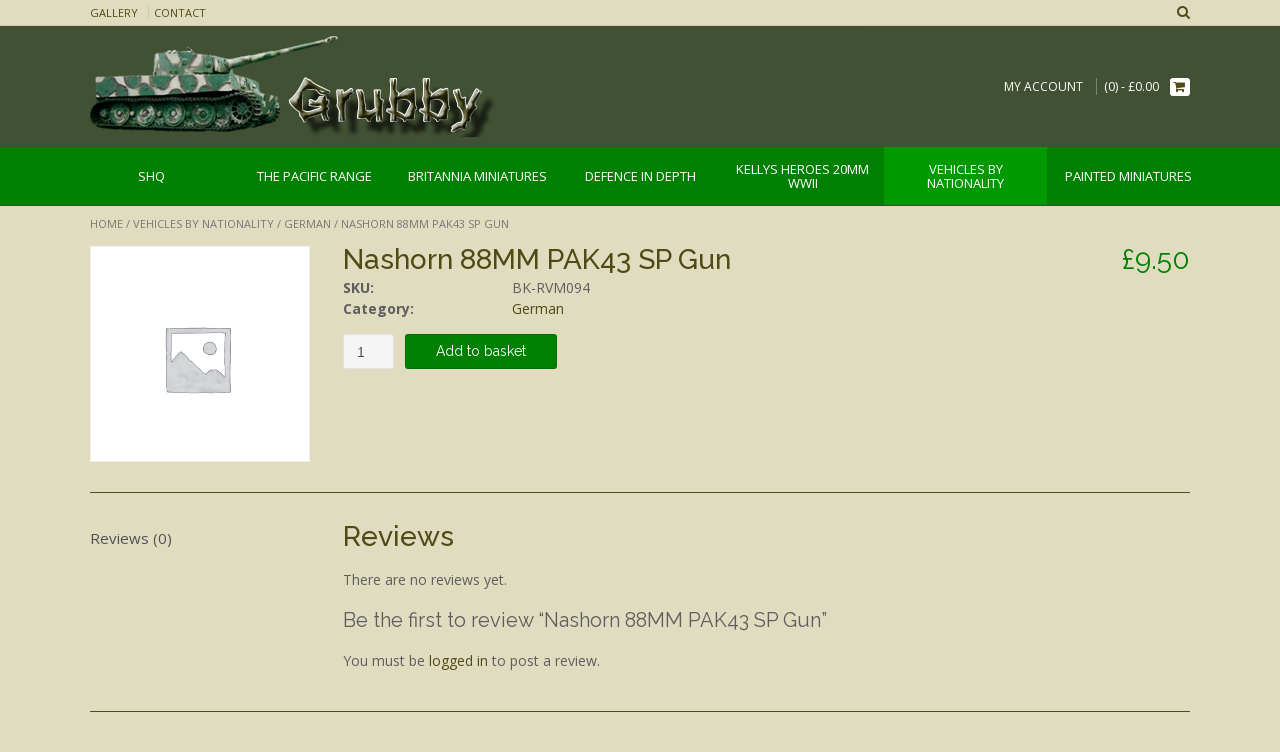

--- FILE ---
content_type: text/html; charset=UTF-8
request_url: https://www.grubbytanks.com/product/vehicles-by-nationality/german/nashorn-88mm-pak43-sp-gun/
body_size: 12201
content:
<!DOCTYPE html><html lang="en-GB"><head><meta charset="UTF-8"><script>if(navigator.userAgent.match(/MSIE|Internet Explorer/i)||navigator.userAgent.match(/Trident\/7\..*?rv:11/i)){var href=document.location.href;if(!href.match(/[?&]nowprocket/)){if(href.indexOf("?")==-1){if(href.indexOf("#")==-1){document.location.href=href+"?nowprocket=1"}else{document.location.href=href.replace("#","?nowprocket=1#")}}else{if(href.indexOf("#")==-1){document.location.href=href+"&nowprocket=1"}else{document.location.href=href.replace("#","&nowprocket=1#")}}}}</script><script>(()=>{class RocketLazyLoadScripts{constructor(){this.v="1.2.5.1",this.triggerEvents=["keydown","mousedown","mousemove","touchmove","touchstart","touchend","wheel"],this.userEventHandler=this.t.bind(this),this.touchStartHandler=this.i.bind(this),this.touchMoveHandler=this.o.bind(this),this.touchEndHandler=this.h.bind(this),this.clickHandler=this.u.bind(this),this.interceptedClicks=[],this.interceptedClickListeners=[],this.l(this),window.addEventListener("pageshow",(t=>{this.persisted=t.persisted,this.everythingLoaded&&this.m()})),document.addEventListener("DOMContentLoaded",(()=>{this.p()})),this.delayedScripts={normal:[],async:[],defer:[]},this.trash=[],this.allJQueries=[]}k(t){document.hidden?t.t():(this.triggerEvents.forEach((e=>window.addEventListener(e,t.userEventHandler,{passive:!0}))),window.addEventListener("touchstart",t.touchStartHandler,{passive:!0}),window.addEventListener("mousedown",t.touchStartHandler),document.addEventListener("visibilitychange",t.userEventHandler))}_(){this.triggerEvents.forEach((t=>window.removeEventListener(t,this.userEventHandler,{passive:!0}))),document.removeEventListener("visibilitychange",this.userEventHandler)}i(t){"HTML"!==t.target.tagName&&(window.addEventListener("touchend",this.touchEndHandler),window.addEventListener("mouseup",this.touchEndHandler),window.addEventListener("touchmove",this.touchMoveHandler,{passive:!0}),window.addEventListener("mousemove",this.touchMoveHandler),t.target.addEventListener("click",this.clickHandler),this.L(t.target,!0),this.M(t.target,"onclick","rocket-onclick"),this.C())}o(t){window.removeEventListener("touchend",this.touchEndHandler),window.removeEventListener("mouseup",this.touchEndHandler),window.removeEventListener("touchmove",this.touchMoveHandler,{passive:!0}),window.removeEventListener("mousemove",this.touchMoveHandler),t.target.removeEventListener("click",this.clickHandler),this.L(t.target,!1),this.M(t.target,"rocket-onclick","onclick"),this.O()}h(){window.removeEventListener("touchend",this.touchEndHandler),window.removeEventListener("mouseup",this.touchEndHandler),window.removeEventListener("touchmove",this.touchMoveHandler,{passive:!0}),window.removeEventListener("mousemove",this.touchMoveHandler)}u(t){t.target.removeEventListener("click",this.clickHandler),this.L(t.target,!1),this.M(t.target,"rocket-onclick","onclick"),this.interceptedClicks.push(t),t.preventDefault(),t.stopPropagation(),t.stopImmediatePropagation(),this.O()}D(){window.removeEventListener("touchstart",this.touchStartHandler,{passive:!0}),window.removeEventListener("mousedown",this.touchStartHandler),this.interceptedClicks.forEach((t=>{t.target.dispatchEvent(new MouseEvent("click",{view:t.view,bubbles:!0,cancelable:!0}))}))}l(t){EventTarget.prototype.addEventListenerBase=EventTarget.prototype.addEventListener,EventTarget.prototype.addEventListener=function(e,i,o){"click"!==e||t.windowLoaded||i===t.clickHandler||t.interceptedClickListeners.push({target:this,func:i,options:o}),(this||window).addEventListenerBase(e,i,o)}}L(t,e){this.interceptedClickListeners.forEach((i=>{i.target===t&&(e?t.removeEventListener("click",i.func,i.options):t.addEventListener("click",i.func,i.options))})),t.parentNode!==document.documentElement&&this.L(t.parentNode,e)}S(){return new Promise((t=>{this.T?this.O=t:t()}))}C(){this.T=!0}O(){this.T=!1}M(t,e,i){t.hasAttribute&&t.hasAttribute(e)&&(event.target.setAttribute(i,event.target.getAttribute(e)),event.target.removeAttribute(e))}t(){this._(this),"loading"===document.readyState?document.addEventListener("DOMContentLoaded",this.R.bind(this)):this.R()}p(){let t=[];document.querySelectorAll("script[type=rocketlazyloadscript][data-rocket-src]").forEach((e=>{let i=e.getAttribute("data-rocket-src");if(i&&0!==i.indexOf("data:")){0===i.indexOf("//")&&(i=location.protocol+i);try{const o=new URL(i).origin;o!==location.origin&&t.push({src:o,crossOrigin:e.crossOrigin||"module"===e.getAttribute("data-rocket-type")})}catch(t){}}})),t=[...new Map(t.map((t=>[JSON.stringify(t),t]))).values()],this.j(t,"preconnect")}async R(){this.lastBreath=Date.now(),this.P(this),this.F(this),this.q(),this.A(),this.I(),await this.U(this.delayedScripts.normal),await this.U(this.delayedScripts.defer),await this.U(this.delayedScripts.async);try{await this.W(),await this.H(this),await this.J()}catch(t){console.error(t)}window.dispatchEvent(new Event("rocket-allScriptsLoaded")),this.everythingLoaded=!0,this.S().then((()=>{this.D()})),this.N()}A(){document.querySelectorAll("script[type=rocketlazyloadscript]").forEach((t=>{t.hasAttribute("data-rocket-src")?t.hasAttribute("async")&&!1!==t.async?this.delayedScripts.async.push(t):t.hasAttribute("defer")&&!1!==t.defer||"module"===t.getAttribute("data-rocket-type")?this.delayedScripts.defer.push(t):this.delayedScripts.normal.push(t):this.delayedScripts.normal.push(t)}))}async B(t){if(await this.G(),!0!==t.noModule||!("noModule"in HTMLScriptElement.prototype))return new Promise((e=>{let i;function o(){(i||t).setAttribute("data-rocket-status","executed"),e()}try{if(navigator.userAgent.indexOf("Firefox/")>0||""===navigator.vendor)i=document.createElement("script"),[...t.attributes].forEach((t=>{let e=t.nodeName;"type"!==e&&("data-rocket-type"===e&&(e="type"),"data-rocket-src"===e&&(e="src"),i.setAttribute(e,t.nodeValue))})),t.text&&(i.text=t.text),i.hasAttribute("src")?(i.addEventListener("load",o),i.addEventListener("error",(function(){i.setAttribute("data-rocket-status","failed"),e()})),setTimeout((()=>{i.isConnected||e()}),1)):(i.text=t.text,o()),t.parentNode.replaceChild(i,t);else{const i=t.getAttribute("data-rocket-type"),n=t.getAttribute("data-rocket-src");i?(t.type=i,t.removeAttribute("data-rocket-type")):t.removeAttribute("type"),t.addEventListener("load",o),t.addEventListener("error",(function(){t.setAttribute("data-rocket-status","failed"),e()})),n?(t.removeAttribute("data-rocket-src"),t.src=n):t.src="data:text/javascript;base64,"+window.btoa(unescape(encodeURIComponent(t.text)))}}catch(i){t.setAttribute("data-rocket-status","failed"),e()}}));t.setAttribute("data-rocket-status","skipped")}async U(t){const e=t.shift();return e&&e.isConnected?(await this.B(e),this.U(t)):Promise.resolve()}I(){this.j([...this.delayedScripts.normal,...this.delayedScripts.defer,...this.delayedScripts.async],"preload")}j(t,e){var i=document.createDocumentFragment();t.forEach((t=>{const o=t.getAttribute&&t.getAttribute("data-rocket-src")||t.src;if(o){const n=document.createElement("link");n.href=o,n.rel=e,"preconnect"!==e&&(n.as="script"),t.getAttribute&&"module"===t.getAttribute("data-rocket-type")&&(n.crossOrigin=!0),t.crossOrigin&&(n.crossOrigin=t.crossOrigin),t.integrity&&(n.integrity=t.integrity),i.appendChild(n),this.trash.push(n)}})),document.head.appendChild(i)}P(t){let e={};function i(i,o){return e[o].eventsToRewrite.indexOf(i)>=0&&!t.everythingLoaded?"rocket-"+i:i}function o(t,o){!function(t){e[t]||(e[t]={originalFunctions:{add:t.addEventListener,remove:t.removeEventListener},eventsToRewrite:[]},t.addEventListener=function(){arguments[0]=i(arguments[0],t),e[t].originalFunctions.add.apply(t,arguments)},t.removeEventListener=function(){arguments[0]=i(arguments[0],t),e[t].originalFunctions.remove.apply(t,arguments)})}(t),e[t].eventsToRewrite.push(o)}function n(e,i){let o=e[i];e[i]=null,Object.defineProperty(e,i,{get:()=>o||function(){},set(n){t.everythingLoaded?o=n:e["rocket"+i]=o=n}})}o(document,"DOMContentLoaded"),o(window,"DOMContentLoaded"),o(window,"load"),o(window,"pageshow"),o(document,"readystatechange"),n(document,"onreadystatechange"),n(window,"onload"),n(window,"onpageshow")}F(t){let e;function i(e){return t.everythingLoaded?e:e.split(" ").map((t=>"load"===t||0===t.indexOf("load.")?"rocket-jquery-load":t)).join(" ")}function o(o){if(o&&o.fn&&!t.allJQueries.includes(o)){o.fn.ready=o.fn.init.prototype.ready=function(e){return t.domReadyFired?e.bind(document)(o):document.addEventListener("rocket-DOMContentLoaded",(()=>e.bind(document)(o))),o([])};const e=o.fn.on;o.fn.on=o.fn.init.prototype.on=function(){return this[0]===window&&("string"==typeof arguments[0]||arguments[0]instanceof String?arguments[0]=i(arguments[0]):"object"==typeof arguments[0]&&Object.keys(arguments[0]).forEach((t=>{const e=arguments[0][t];delete arguments[0][t],arguments[0][i(t)]=e}))),e.apply(this,arguments),this},t.allJQueries.push(o)}e=o}o(window.jQuery),Object.defineProperty(window,"jQuery",{get:()=>e,set(t){o(t)}})}async H(t){const e=document.querySelector("script[data-webpack]");e&&(await async function(){return new Promise((t=>{e.addEventListener("load",t),e.addEventListener("error",t)}))}(),await t.K(),await t.H(t))}async W(){this.domReadyFired=!0,await this.G(),document.dispatchEvent(new Event("rocket-readystatechange")),await this.G(),document.rocketonreadystatechange&&document.rocketonreadystatechange(),await this.G(),document.dispatchEvent(new Event("rocket-DOMContentLoaded")),await this.G(),window.dispatchEvent(new Event("rocket-DOMContentLoaded"))}async J(){await this.G(),document.dispatchEvent(new Event("rocket-readystatechange")),await this.G(),document.rocketonreadystatechange&&document.rocketonreadystatechange(),await this.G(),window.dispatchEvent(new Event("rocket-load")),await this.G(),window.rocketonload&&window.rocketonload(),await this.G(),this.allJQueries.forEach((t=>t(window).trigger("rocket-jquery-load"))),await this.G();const t=new Event("rocket-pageshow");t.persisted=this.persisted,window.dispatchEvent(t),await this.G(),window.rocketonpageshow&&window.rocketonpageshow({persisted:this.persisted}),this.windowLoaded=!0}m(){document.onreadystatechange&&document.onreadystatechange(),window.onload&&window.onload(),window.onpageshow&&window.onpageshow({persisted:this.persisted})}q(){const t=new Map;document.write=document.writeln=function(e){const i=document.currentScript;i||console.error("WPRocket unable to document.write this: "+e);const o=document.createRange(),n=i.parentElement;let s=t.get(i);void 0===s&&(s=i.nextSibling,t.set(i,s));const c=document.createDocumentFragment();o.setStart(c,0),c.appendChild(o.createContextualFragment(e)),n.insertBefore(c,s)}}async G(){Date.now()-this.lastBreath>45&&(await this.K(),this.lastBreath=Date.now())}async K(){return document.hidden?new Promise((t=>setTimeout(t))):new Promise((t=>requestAnimationFrame(t)))}N(){this.trash.forEach((t=>t.remove()))}static run(){const t=new RocketLazyLoadScripts;t.k(t)}}RocketLazyLoadScripts.run()})();</script> <meta name="viewport" content="width=device-width, initial-scale=1"><link rel="stylesheet" id="ao_optimized_gfonts" href="https://fonts.googleapis.com/css?family=Open%20Sans%3A400%2C300%2C300italic%2C400italic%2C600%2C600italic%2C700%2C700italic%7CRaleway%3A500%2C600%2C700%2C100%2C800%2C400%2C300%7COpen%20Sans%3Aregular%2Citalic%2C700%7CRaleway%3Aregular%2C700%26amp%3Bsubset%3Dlatin%2C%7COpen%20Sans%3A400%2C300%2C300italic%2C400italic%2C600%2C600italic%2C700%2C700italic%7CRaleway%3A500%2C600%2C700%2C100%2C800%2C400%2C300%7COpen%20Sans%3Aregular%2Citalic%2C700%7CRaleway%3Aregular%2C700%26amp%3Bsubset%3Dlatin%2C%7COpen%20Sans%3A400%2C300%2C300italic%2C400italic%2C600%2C600italic%2C700%2C700italic%7CRaleway%3A500%2C600%2C700%2C100%2C800%2C400%2C300%7COpen%20Sans%3Aregular%2Citalic%2C700%7CRaleway%3Aregular%2C700%26amp%3Bsubset%3Dlatin%2C&amp;display=swap"><link rel="profile" href="http://gmpg.org/xfn/11"><link rel="pingback" href="https://www.grubbytanks.com/xmlrpc.php"><link media="all" href="https://www.grubbytanks.com/wp-content/cache/autoptimize/css/autoptimize_954f4161449ad0712be435f3442a005d.css" rel="stylesheet"><link media="only screen and (max-width: 768px)" href="https://www.grubbytanks.com/wp-content/cache/autoptimize/css/autoptimize_dcb2de333eec7ab4ae31385ed8d6a393.css" rel="stylesheet"><style media="screen">/*FILESTART*/</style><title> Nashorn 88MM PAK43 SP Gun - Grubby Tanks &amp; Britannia Miniatures</title><noscript></noscript><link rel="preload" as="image" href="https://www.grubbytanks.com/wp-content/uploads/2015/10/image-20-350x350.jpeg" imagesrcset="https://www.grubbytanks.com/wp-content/uploads/2015/10/image-20-350x350.jpeg 350w, https://www.grubbytanks.com/wp-content/uploads/2015/10/image-20-150x150.jpeg 150w, https://www.grubbytanks.com/wp-content/uploads/2015/10/image-20-180x180.jpeg 180w, https://www.grubbytanks.com/wp-content/uploads/2015/10/image-20-600x600.jpeg 600w" imagesizes="(max-width: 350px) 100vw, 350px" fetchpriority="high"><meta name='robots' content='max-image-preview:large' /><meta name="google-site-verification" content="R_YdeX1Un2LX1nvd7r4wuyYr7BnEwYwyik1xjl_uf6A" /><link rel='dns-prefetch' href='//stats.wp.com' /><link href='https://fonts.gstatic.com' crossorigin rel='preconnect' /><link rel="alternate" type="application/rss+xml" title="Grubby Tanks &amp; Britannia Miniatures &raquo; Feed" href="https://www.grubbytanks.com/feed/" /><link rel="alternate" type="application/rss+xml" title="Grubby Tanks &amp; Britannia Miniatures &raquo; Comments Feed" href="https://www.grubbytanks.com/comments/feed/" /><link rel="alternate" type="application/rss+xml" title="Grubby Tanks &amp; Britannia Miniatures &raquo; Nashorn 88MM PAK43 SP Gun Comments Feed" href="https://www.grubbytanks.com/product/vehicles-by-nationality/german/nashorn-88mm-pak43-sp-gun/feed/" /> <script type="rocketlazyloadscript" data-rocket-type="text/javascript" data-rocket-src="https://www.grubbytanks.com/wp-includes/js/jquery/jquery.min.js?ver=3.7.1" id="jquery-core-js"></script> <script type="rocketlazyloadscript" data-rocket-type="text/javascript" data-rocket-src="https://www.grubbytanks.com/wp-includes/js/jquery/jquery-migrate.min.js?ver=3.4.1" id="jquery-migrate-js"></script> <script type="rocketlazyloadscript" data-rocket-type="text/javascript" data-rocket-src="https://www.grubbytanks.com/wp-content/cache/autoptimize/js/autoptimize_single_824b7d59e26c835ad438dec0144ffda6.js?ver=1768949824" id="cookie-bar-js-js"></script> <link rel="https://api.w.org/" href="https://www.grubbytanks.com/wp-json/" /><link rel="alternate" type="application/json" href="https://www.grubbytanks.com/wp-json/wp/v2/product/324" /><link rel="EditURI" type="application/rsd+xml" title="RSD" href="https://www.grubbytanks.com/xmlrpc.php?rsd" /><meta name="generator" content="WordPress 6.5.7" /><meta name="generator" content="WooCommerce 3.5.10" /><link rel="canonical" href="https://www.grubbytanks.com/product/vehicles-by-nationality/german/nashorn-88mm-pak43-sp-gun/" /><link rel='shortlink' href='https://www.grubbytanks.com/?p=324' /><link rel="alternate" type="application/json+oembed" href="https://www.grubbytanks.com/wp-json/oembed/1.0/embed?url=https%3A%2F%2Fwww.grubbytanks.com%2Fproduct%2Fvehicles-by-nationality%2Fgerman%2Fnashorn-88mm-pak43-sp-gun%2F" /><link rel="alternate" type="text/xml+oembed" href="https://www.grubbytanks.com/wp-json/oembed/1.0/embed?url=https%3A%2F%2Fwww.grubbytanks.com%2Fproduct%2Fvehicles-by-nationality%2Fgerman%2Fnashorn-88mm-pak43-sp-gun%2F&#038;format=xml" /> <noscript><style>.woocommerce-product-gallery{ opacity: 1 !important; }</style></noscript></head><body class="product-template-default single single-product postid-324 woocommerce woocommerce-page woocommerce-no-js product-nashorn-88mm-pak43-sp-gun"><header id="masthead" class="site-header border-bottom topshop-header-layout-standard" role="banner"><div class="site-top-bar border-bottom"><div class="site-container"><div class="site-top-bar-left"><div class="menu-top-bar-menu-container"><ul id="menu-top-bar-menu" class="menu"><li id="menu-item-7680" class="menu-item menu-item-type-post_type menu-item-object-page menu-item-7680"><a href="https://www.grubbytanks.com/gallery/">Gallery</a></li><li id="menu-item-7681" class="menu-item menu-item-type-post_type menu-item-object-page menu-item-7681"><a href="https://www.grubbytanks.com/contact/">Contact</a></li></ul></div></div><div class="site-top-bar-right"><div class="site-top-bar-left-text"></div> <i class="fa fa-search search-btn"></i></div><div class="clearboth"></div><div class="search-block"><form role="search" method="get" class="search-form" action="https://www.grubbytanks.com/"> <label> <input type="search" class="search-field" placeholder="Search&hellip;" value="" name="s" title="Search for:" /> </label> <input type="hidden" name="post_type" value="product" /> <input type="submit" class="search-submit" value="&nbsp;" /></form></div></div></div><div class="site-container"><div class="site-header-left"> <a href="https://www.grubbytanks.com/" title="Grubby Tanks &amp; Britannia Miniatures"><img src="https://www.grubbytanks.com/wp-content/uploads/2018/02/cropped-grubby-tanks-logo-1.png" alt="Grubby Tanks &amp; Britannia Miniatures" /></a></div><div class="site-header-right"><div class="menu-top-bar-menu-container"><ul id="menu-top-bar-menu-1" class="menu nav-menu"><li class="menu-item menu-item-type-post_type menu-item-object-page menu-item-7680"><a href="https://www.grubbytanks.com/gallery/">Gallery</a></li><li class="menu-item menu-item-type-post_type menu-item-object-page menu-item-7681"><a href="https://www.grubbytanks.com/contact/">Contact</a></li></ul></div><div class="site-header-right-link"> <a href="https://www.grubbytanks.com/my-account/" title="My Account">My Account</a></div><div class="header-cart"> <a class="header-cart-contents" href="https://www.grubbytanks.com/cart/" title="View your shopping cart"> <span class="header-cart-amount"> (0) - <span class="woocommerce-Price-amount amount"><span class="woocommerce-Price-currencySymbol">&pound;</span>0.00</span> </span> <span class="header-cart-checkout"> <span></span> <i class="fa fa-shopping-cart"></i> </span> </a></div></div><div class="clearboth"></div></div><nav id="site-navigation" class="main-navigation " role="navigation"><div class="site-container"> <button class="menu-toggle" aria-controls="menu" aria-expanded="false">Menu</button><ul class='menu nav-menu' aria-expanded='false'><li class='menu-item menu-item-parent '><a href='https://www.grubbytanks.com/product-category/shq/'><span>SHQ</span></a></li><li class='menu-item menu-item-parent '><a href='https://www.grubbytanks.com/product-category/pacific-range/'><span>The Pacific Range</span></a></li><li class='menu-item menu-item-parent menu-item-has-children '><a href='https://www.grubbytanks.com/product-category/britannia-miniatures/'><span>Britannia Miniatures</span></a><ul class='children'><li class='menu-item '><a href='https://www.grubbytanks.com/product-category/britannia-miniatures/20mm-modern-forces/'>20mm Modern Forces</a><li class='menu-item '><a href='https://www.grubbytanks.com/product-category/britannia-miniatures/20mm-vietnam-conflict/'>20mm Vietnam Conflict</a><li class='menu-item '><a href='https://www.grubbytanks.com/product-category/britannia-miniatures/20mm-world-war-i/'>20mm World War I</a><li class='menu-item '><a href='https://www.grubbytanks.com/product-category/britannia-miniatures/20mm-world-war-two/'>20mm World War Two</a><li class='menu-item '><a href='https://www.grubbytanks.com/product-category/britannia-miniatures/20mm-wwii-tanks-and-softskins/'>20mm WWII Tanks and Softskins</a><li class='menu-item '><a href='https://www.grubbytanks.com/product-category/britannia-miniatures/28mm-ranges/'>28mm Ranges</a><li class='menu-item '><a href='https://www.grubbytanks.com/product-category/britannia-miniatures/britannia-miniatures-painted-vehicles/'>Painted Vehicles</a></ul></li><li class='menu-item menu-item-parent menu-item-has-children '><a href='https://www.grubbytanks.com/product-category/defence-in-depth/'><span>Defence in Depth</span></a><ul class='children'><li class='menu-item '><a href='https://www.grubbytanks.com/product-category/defence-in-depth/15mm-ww2/'>15mm WW2</a><li class='menu-item '><a href='https://www.grubbytanks.com/product-category/defence-in-depth/accessories/'>Accessories</a><li class='menu-item '><a href='https://www.grubbytanks.com/product-category/defence-in-depth/battle-for-berlin/'>Battle for Berlin</a><li class='menu-item '><a href='https://www.grubbytanks.com/product-category/defence-in-depth/beach-obstacles/'>Beach Obstacles</a><li class='menu-item '><a href='https://www.grubbytanks.com/product-category/defence-in-depth/casino-gothic-line/'>Casino &amp; Gothic Line</a><li class='menu-item '><a href='https://www.grubbytanks.com/product-category/defence-in-depth/fortress-europe/'>Fortress Europe</a><li class='menu-item '><a href='https://www.grubbytanks.com/product-category/defence-in-depth/normandy-western/'>Normandy &amp; Western</a><li class='menu-item '><a href='https://www.grubbytanks.com/product-category/defence-in-depth/north-africa-campaign/'>North Africa Campaign</a><li class='menu-item '><a href='https://www.grubbytanks.com/product-category/defence-in-depth/russian-eastern-front/'>Russian &amp; Eastern Front</a><li class='menu-item '><a href='https://www.grubbytanks.com/product-category/defence-in-depth/siegfried-line/'>Siegfried Line</a><li class='menu-item '><a href='https://www.grubbytanks.com/product-category/defence-in-depth/special-editions/'>Special Editions</a><li class='menu-item '><a href='https://www.grubbytanks.com/product-category/defence-in-depth/universal-scenery/'>Universal Scenery</a></ul></li><li class='menu-item menu-item-parent menu-item-has-children '><a href='https://www.grubbytanks.com/product-category/kellys-heroes-20mm-wwii/'><span>Kellys Heroes 20mm WWII</span></a><ul class='children'><li class='menu-item '><a href='https://www.grubbytanks.com/product-category/kellys-heroes-20mm-wwii/united-states-marine-corps/'>United States Marine Corps</a><li class='menu-item '><a href='https://www.grubbytanks.com/product-category/kellys-heroes-20mm-wwii/british-8th-army-dessert-rats/'>British 8th Army - Dessert Rats</a><li class='menu-item '><a href='https://www.grubbytanks.com/product-category/kellys-heroes-20mm-wwii/british-infantry-late-war/'>British Infantry Late War</a><li class='menu-item '><a href='https://www.grubbytanks.com/product-category/kellys-heroes-20mm-wwii/early-war-germans/'>Early War Germans</a><li class='menu-item '><a href='https://www.grubbytanks.com/product-category/kellys-heroes-20mm-wwii/fallschirmjager/'>Fallschirmjager</a><li class='menu-item '><a href='https://www.grubbytanks.com/product-category/kellys-heroes-20mm-wwii/german-afrika-korps/'>German Afrika Korps</a><li class='menu-item '><a href='https://www.grubbytanks.com/product-category/kellys-heroes-20mm-wwii/german-cavalry-kellys-heroes/'>German Cavalry</a><li class='menu-item '><a href='https://www.grubbytanks.com/product-category/kellys-heroes-20mm-wwii/italian-bersaglieri/'>Italian Bersaglieri</a><li class='menu-item '><a href='https://www.grubbytanks.com/product-category/kellys-heroes-20mm-wwii/italians/'>Italians</a><li class='menu-item '><a href='https://www.grubbytanks.com/product-category/kellys-heroes-20mm-wwii/japanese-infantry/'>Japanese Infantry</a><li class='menu-item '><a href='https://www.grubbytanks.com/product-category/kellys-heroes-20mm-wwii/late-war-germans/'>Late War Germans</a><li class='menu-item '><a href='https://www.grubbytanks.com/product-category/kellys-heroes-20mm-wwii/soviet-naval/'>Soviet Naval</a><li class='menu-item '><a href='https://www.grubbytanks.com/product-category/kellys-heroes-20mm-wwii/soviet-partisans/'>Soviet Partisans</a><li class='menu-item '><a href='https://www.grubbytanks.com/product-category/kellys-heroes-20mm-wwii/the-german-mountain-troops/'>The German Mountain Troops</a><li class='menu-item '><a href='https://www.grubbytanks.com/product-category/kellys-heroes-20mm-wwii/the-kriegsmarine/'>The Kriegsmarine</a><li class='menu-item '><a href='https://www.grubbytanks.com/product-category/kellys-heroes-20mm-wwii/the-us-paras/'>The US Paras</a><li class='menu-item '><a href='https://www.grubbytanks.com/product-category/kellys-heroes-20mm-wwii/the-yugoslav-partisans/'>The Yugoslav Partisans</a><li class='menu-item '><a href='https://www.grubbytanks.com/product-category/kellys-heroes-20mm-wwii/u-s-infantry/'>U.S Infantry</a><li class='menu-item '><a href='https://www.grubbytanks.com/product-category/kellys-heroes-20mm-wwii/wwii-cossacks/'>WWII Cossacks</a></ul></li><li class='menu-item menu-item-parent menu-item-has-children menu-item-active '><a href='https://www.grubbytanks.com/product-category/vehicles-by-nationality/'><span>Vehicles by Nationality</span></a><ul class='children'><li class='menu-item '><a href='https://www.grubbytanks.com/product-category/vehicles-by-nationality/20mm-artillery/'>20mm Artillery</a><li class='menu-item '><a href='https://www.grubbytanks.com/product-category/vehicles-by-nationality/american/'>American</a><li class='menu-item '><a href='https://www.grubbytanks.com/product-category/vehicles-by-nationality/armour-accessories/'>Armour Accessories</a><li class='menu-item '><a href='https://www.grubbytanks.com/product-category/vehicles-by-nationality/british/'>British</a><li class='menu-item menu-item-active'><a href='https://www.grubbytanks.com/product-category/vehicles-by-nationality/german/'>German</a><li class='menu-item '><a href='https://www.grubbytanks.com/product-category/vehicles-by-nationality/german-horse-drawn/'>German Horse Drawn</a><li class='menu-item '><a href='https://www.grubbytanks.com/product-category/vehicles-by-nationality/italian/'>Italian</a><li class='menu-item '><a href='https://www.grubbytanks.com/product-category/vehicles-by-nationality/pacific-island-defences-resin/'>Pacific Island Defences (resin)</a><li class='menu-item '><a href='https://www.grubbytanks.com/product-category/vehicles-by-nationality/russian/'>Russian</a><li class='menu-item '><a href='https://www.grubbytanks.com/product-category/vehicles-by-nationality/russian-wagons/'>Russian Wagons</a></ul></li><li class='menu-item menu-item-parent '><a href='https://www.grubbytanks.com/product-category/painted-miniatures/'><span>Painted Miniatures</span></a></li></ul></div></nav></header><div id="content" class="site-content site-container content-no-sidebar"><div id="primary" class="content-area"><main id="main" class="site-main" role="main"><nav class="woocommerce-breadcrumb"><a href="https://www.grubbytanks.com">Home</a>&nbsp;&#47;&nbsp;<a href="https://www.grubbytanks.com/product-category/vehicles-by-nationality/">Vehicles by Nationality</a>&nbsp;&#47;&nbsp;<a href="https://www.grubbytanks.com/product-category/vehicles-by-nationality/german/">German</a>&nbsp;&#47;&nbsp;Nashorn 88MM PAK43 SP Gun</nav><div class="woocommerce-notices-wrapper"></div><div id="product-324" class="post-324 product type-product status-publish product_cat-german first instock shipping-taxable purchasable product-type-simple"><div class="woocommerce-product-gallery woocommerce-product-gallery--without-images woocommerce-product-gallery--columns-4 images" data-columns="4" style="opacity: 0; transition: opacity .25s ease-in-out;"><figure class="woocommerce-product-gallery__wrapper"><div class="woocommerce-product-gallery__image--placeholder"><img src="https://www.grubbytanks.com/wp-content/plugins/woocommerce/assets/images/placeholder.png" alt="Awaiting product image" class="wp-post-image" /></div></figure></div><div class="summary entry-summary"><h1 class="product_title entry-title">Nashorn 88MM PAK43 SP Gun</h1><p class="price"><span class="woocommerce-Price-amount amount"><span class="woocommerce-Price-currencySymbol">&pound;</span>9.50</span></p><form class="cart" action="https://www.grubbytanks.com/product/vehicles-by-nationality/german/nashorn-88mm-pak43-sp-gun/" method="post" enctype='multipart/form-data'><div class="quantity"> <label class="screen-reader-text" for="quantity_69700840f1ff7">Quantity</label> <input
 type="number"
 id="quantity_69700840f1ff7"
 class="input-text qty text"
 step="1"
 min="1"
 max=""
 name="quantity"
 value="1"
 title="Qty"
 size="4"
 pattern="[0-9]*"
 inputmode="numeric"
 aria-labelledby="Nashorn 88MM PAK43 SP Gun quantity" /></div> <button type="submit" name="add-to-cart" value="324" class="single_add_to_cart_button button alt">Add to basket</button></form><dl class="product_meta"><dt>SKU:</dt><dd>BK-RVM094</dd><dt>Category:</dt><dd><a href="https://www.grubbytanks.com/product-category/vehicles-by-nationality/german/" rel="tag">German</a></dd></dl></div><div class="woocommerce-tabs wc-tabs-wrapper"><ul class="tabs wc-tabs" role="tablist"><li class="reviews_tab" id="tab-title-reviews" role="tab" aria-controls="tab-reviews"> <a href="#tab-reviews">Reviews (0)</a></li></ul><div class="woocommerce-Tabs-panel woocommerce-Tabs-panel--reviews panel entry-content wc-tab" id="tab-reviews" role="tabpanel" aria-labelledby="tab-title-reviews"><div id="reviews" class="woocommerce-Reviews"><div id="comments"><h2 class="woocommerce-Reviews-title">Reviews</h2><p class="woocommerce-noreviews">There are no reviews yet.</p></div><div id="review_form_wrapper"><div id="review_form"><div id="respond" class="comment-respond"> <span id="reply-title" class="comment-reply-title">Be the first to review &ldquo;Nashorn 88MM PAK43 SP Gun&rdquo;</span><p class="must-log-in">You must be <a href="https://www.grubbytanks.com/my-account/">logged in</a> to post a review.</p></div></div></div><div class="clear"></div></div></div></div><section class="related products"><h2>Related products</h2><div class="products"><div class="products-row"><div class="image"><div class="image-inner"><a href="https://www.grubbytanks.com/product/vehicles-by-nationality/german/panzerjager-i-with-47mm-gun/" class="woocommerce-LoopProduct-link woocommerce-loop-product__link"><img src="https://www.grubbytanks.com/wp-content/plugins/woocommerce/assets/images/placeholder.png" alt="Placeholder" width="350" class="woocommerce-placeholder wp-post-image" height="350" /></a></div></div><div class="title"><div class="title-inner"><a href="https://www.grubbytanks.com/product/vehicles-by-nationality/german/panzerjager-i-with-47mm-gun/" class="woocommerce-LoopProduct-link woocommerce-loop-product__link"><h2 class="woocommerce-loop-product__title">Panzerjager I With 47MM Gun</h2></a></div></div><div class="price"><div class="price-inner"> <span class="price"><span class="woocommerce-Price-amount amount"><span class="woocommerce-Price-currencySymbol">&pound;</span>7.00</span></span></div></div><div class="sku"><div class="sku-inner"><strong>SKU:</strong> BK-RVM125</div></div><div class="action"><div class="action-inner"><a href="/product/vehicles-by-nationality/german/nashorn-88mm-pak43-sp-gun/?add-to-cart=335" data-quantity="1" class="button product_type_simple add_to_cart_button ajax_add_to_cart" data-product_id="335" data-product_sku="BK-RVM125" aria-label="Add &ldquo;Panzerjager I With 47MM Gun&rdquo; to your basket" rel="nofollow">Add to basket</a></div></div><div class="image"><div class="image-inner"><a href="https://www.grubbytanks.com/product/vehicles-by-nationality/german/sdkfz-7-ton-track-with-37mm-flak-and-trailer/" class="woocommerce-LoopProduct-link woocommerce-loop-product__link"><img src="https://www.grubbytanks.com/wp-content/plugins/woocommerce/assets/images/placeholder.png" alt="Placeholder" width="350" class="woocommerce-placeholder wp-post-image" height="350" /></a></div></div><div class="title"><div class="title-inner"><a href="https://www.grubbytanks.com/product/vehicles-by-nationality/german/sdkfz-7-ton-track-with-37mm-flak-and-trailer/" class="woocommerce-LoopProduct-link woocommerce-loop-product__link"><h2 class="woocommerce-loop-product__title">SDKFZ 7 Ton ? Track With 37MM Flak And Trailer</h2></a></div></div><div class="price"><div class="price-inner"> <span class="price"><span class="woocommerce-Price-amount amount"><span class="woocommerce-Price-currencySymbol">&pound;</span>9.00</span></span></div></div><div class="sku"><div class="sku-inner"><strong>SKU:</strong> BK-RVM110</div></div><div class="action"><div class="action-inner"><a href="/product/vehicles-by-nationality/german/nashorn-88mm-pak43-sp-gun/?add-to-cart=332" data-quantity="1" class="button product_type_simple add_to_cart_button ajax_add_to_cart" data-product_id="332" data-product_sku="BK-RVM110" aria-label="Add &ldquo;SDKFZ 7 Ton ? Track With 37MM Flak And Trailer&rdquo; to your basket" rel="nofollow">Add to basket</a></div></div><div class="image"><div class="image-inner"><a href="https://www.grubbytanks.com/product/vehicles-by-nationality/german/opel-radio-communic-truck/" class="woocommerce-LoopProduct-link woocommerce-loop-product__link"><img src="https://www.grubbytanks.com/wp-content/plugins/woocommerce/assets/images/placeholder.png" alt="Placeholder" width="350" class="woocommerce-placeholder wp-post-image" height="350" /></a></div></div><div class="title"><div class="title-inner"><a href="https://www.grubbytanks.com/product/vehicles-by-nationality/german/opel-radio-communic-truck/" class="woocommerce-LoopProduct-link woocommerce-loop-product__link"><h2 class="woocommerce-loop-product__title">Opel Radio Communic.Truck</h2></a></div></div><div class="price"><div class="price-inner"> <span class="price"><span class="woocommerce-Price-amount amount"><span class="woocommerce-Price-currencySymbol">&pound;</span>6.25</span></span></div></div><div class="sku"><div class="sku-inner"><strong>SKU:</strong> BK-RVM002</div></div><div class="action"><div class="action-inner"><a href="/product/vehicles-by-nationality/german/nashorn-88mm-pak43-sp-gun/?add-to-cart=433" data-quantity="1" class="button product_type_simple add_to_cart_button ajax_add_to_cart" data-product_id="433" data-product_sku="BK-RVM002" aria-label="Add &ldquo;Opel Radio Communic.Truck&rdquo; to your basket" rel="nofollow">Add to basket</a></div></div><div class="image"><div class="image-inner"><a href="https://www.grubbytanks.com/product/vehicles-by-nationality/german/sdkfz-2519d-hanomag-75mm-ig/" class="woocommerce-LoopProduct-link woocommerce-loop-product__link"><img src="https://www.grubbytanks.com/wp-content/plugins/woocommerce/assets/images/placeholder.png" alt="Placeholder" width="350" class="woocommerce-placeholder wp-post-image" height="350" /></a></div></div><div class="title"><div class="title-inner"><a href="https://www.grubbytanks.com/product/vehicles-by-nationality/german/sdkfz-2519d-hanomag-75mm-ig/" class="woocommerce-LoopProduct-link woocommerce-loop-product__link"><h2 class="woocommerce-loop-product__title">SDKFZ 251/9/D Hanomag 75MM IG</h2></a></div></div><div class="price"><div class="price-inner"> <span class="price"><span class="woocommerce-Price-amount amount"><span class="woocommerce-Price-currencySymbol">&pound;</span>7.30</span></span></div></div><div class="sku"><div class="sku-inner"><strong>SKU:</strong> BK-RVM012B</div></div><div class="action"><div class="action-inner"><a href="/product/vehicles-by-nationality/german/nashorn-88mm-pak43-sp-gun/?add-to-cart=439" data-quantity="1" class="button product_type_simple add_to_cart_button ajax_add_to_cart" data-product_id="439" data-product_sku="BK-RVM012B" aria-label="Add &ldquo;SDKFZ 251/9/D Hanomag 75MM IG&rdquo; to your basket" rel="nofollow">Add to basket</a></div></div><div></div><div></div><div></div><div></div><div></div><div></div><div></div><div></div><div></div><div></div><div></div><div></div><div></div><div></div><div></div><div></div><div></div><div></div><div></div><div></div><div></div><div></div><div></div><div></div><div></div><div></div><div></div><div></div><div></div><div></div><div></div><div></div><div></div><div></div><div></div><div></div><div></div><div></div><div></div><div></div></div></div></section></div></main></div></div><footer id="colophon" class="site-footer" role="contentinfo"><div class="site-footer-widgets"><div class="site-container"><ul></ul><div class="clearboth"></div></div></div><div class="site-footer-bottom-bar"><div class="site-container"><div class="site-footer-bottom-bar-left"> Website by <a href="http://www.willhosts.com" class="external" target="_blank">WillHosts</a></div><div class="site-footer-bottom-bar-right"><ul id="menu-footer-menu" class="menu"><li id="menu-item-5381" class="menu-item menu-item-type-post_type menu-item-object-page menu-item-5381"><a href="https://www.grubbytanks.com/contact/">Contact</a></li><li id="menu-item-4183" class="menu-item menu-item-type-post_type menu-item-object-page menu-item-4183"><a href="https://www.grubbytanks.com/shipping/">Shipping</a></li><li id="menu-item-4184" class="menu-item menu-item-type-post_type menu-item-object-page menu-item-4184"><a href="https://www.grubbytanks.com/terms/">Terms (website use)</a></li><li id="menu-item-8954" class="menu-item menu-item-type-post_type menu-item-object-page menu-item-privacy-policy menu-item-8954"><a rel="privacy-policy" href="https://www.grubbytanks.com/privacy-policy-gdpr/">Privacy Policy / GDPR</a></li></ul></div></div><div class="clearboth"></div></div></footer><div class='page-notification' data-close-with="false"data-theme="bootstrapTheme"data-key="4a3cc85b88573f6f2d79d14eceb81dbd"data-text="&lt;div class=&quot;notification-title&quot;&gt;Update regarding orders &lt;/div&gt;&lt;div class=&quot;notification-content&quot;&gt;&lt;p&gt;Please read the recent business update regarding orders and PayPal&lt;/p&gt;
&lt;/div&gt;"data-layout="bottomLeft"data-type="alert"></div><div id="eu-cookie-bar">By continuing to browse the site you are agreeing to our <a href='http://www.aboutcookies.org/' target="_blank" rel="nofollow" class="external">use&nbsp;of&nbsp;cookies</a>. <button id="euCookieAcceptWP"  onclick="euSetCookie('euCookiesAcc', true, 30); euAcceptCookiesWP();">I Understand</button></div>  <script type="rocketlazyloadscript" data-rocket-type="text/javascript">if ( document.querySelector('.g-recaptcha.jp-recaptcha') ) {
                var appendJS = function(){
                    var js, b = document.body;
                    js = document.createElement('script');
                    js.type = 'text/javascript';
                    js.src = 'https://www.google.com/recaptcha/api.js?hl=en-GB';
                    b.appendChild(js);
                }
                if(window.attachEvent) {
                    window.attachEvent('onload', appendJS);
                } else {
                    if(window.onload) {
                        var curronload = window.onload;
                        var newonload = function(evt) {
                            curronload(evt);
                            appendJS(evt);
                        };
                        window.onload = newonload;
                    } else {
                        window.onload = appendJS;
                    }
                }
            }</script> <script type="application/ld+json">{"@context":"https:\/\/schema.org\/","@graph":[{"@context":"https:\/\/schema.org\/","@type":"BreadcrumbList","itemListElement":[{"@type":"ListItem","position":1,"item":{"name":"Home","@id":"https:\/\/www.grubbytanks.com"}},{"@type":"ListItem","position":2,"item":{"name":"Vehicles by Nationality","@id":"https:\/\/www.grubbytanks.com\/product-category\/vehicles-by-nationality\/"}},{"@type":"ListItem","position":3,"item":{"name":"German","@id":"https:\/\/www.grubbytanks.com\/product-category\/vehicles-by-nationality\/german\/"}},{"@type":"ListItem","position":4,"item":{"name":"Nashorn 88MM PAK43 SP Gun","@id":"https:\/\/www.grubbytanks.com\/product\/vehicles-by-nationality\/german\/nashorn-88mm-pak43-sp-gun\/"}}]},{"@context":"https:\/\/schema.org\/","@type":"Product","@id":"https:\/\/www.grubbytanks.com\/product\/vehicles-by-nationality\/german\/nashorn-88mm-pak43-sp-gun\/#product","name":"Nashorn 88MM PAK43 SP Gun","url":"https:\/\/www.grubbytanks.com\/product\/vehicles-by-nationality\/german\/nashorn-88mm-pak43-sp-gun\/","image":false,"description":"","sku":"BK-RVM094","offers":[{"@type":"Offer","price":"9.50","priceValidUntil":"2027-12-31","priceSpecification":{"price":"9.50","priceCurrency":"GBP","valueAddedTaxIncluded":"false"},"priceCurrency":"GBP","availability":"https:\/\/schema.org\/InStock","url":"https:\/\/www.grubbytanks.com\/product\/vehicles-by-nationality\/german\/nashorn-88mm-pak43-sp-gun\/","seller":{"@type":"Organization","name":"Grubby Tanks &amp;amp; Britannia Miniatures","url":"https:\/\/www.grubbytanks.com"}}]}]}</script> <script type="rocketlazyloadscript" data-rocket-type="text/javascript">var c = document.body.className;
		c = c.replace(/woocommerce-no-js/, 'woocommerce-js');
		document.body.className = c;</script> <script type="rocketlazyloadscript" data-rocket-type="text/javascript" data-rocket-src="https://www.grubbytanks.com/wp-content/plugins/woocommerce/assets/js/jquery-blockui/jquery.blockUI.min.js?ver=2.70" id="jquery-blockui-js"></script> <script type="text/javascript" id="wc-add-to-cart-js-extra">var wc_add_to_cart_params = {"ajax_url":"\/wp-admin\/admin-ajax.php","wc_ajax_url":"\/?wc-ajax=%%endpoint%%","i18n_view_cart":"View basket","cart_url":"https:\/\/www.grubbytanks.com\/cart\/","is_cart":"","cart_redirect_after_add":"no"};</script> <script type="rocketlazyloadscript" data-rocket-type="text/javascript" data-rocket-src="https://www.grubbytanks.com/wp-content/plugins/woocommerce/assets/js/frontend/add-to-cart.min.js?ver=3.5.10" id="wc-add-to-cart-js"></script> <script type="text/javascript" id="wc-single-product-js-extra">var wc_single_product_params = {"i18n_required_rating_text":"Please select a rating","review_rating_required":"yes","flexslider":{"rtl":false,"animation":"slide","smoothHeight":true,"directionNav":false,"controlNav":"thumbnails","slideshow":false,"animationSpeed":500,"animationLoop":false,"allowOneSlide":false},"zoom_enabled":"","zoom_options":[],"photoswipe_enabled":"","photoswipe_options":{"shareEl":false,"closeOnScroll":false,"history":false,"hideAnimationDuration":0,"showAnimationDuration":0},"flexslider_enabled":""};</script> <script type="rocketlazyloadscript" data-rocket-type="text/javascript" data-rocket-src="https://www.grubbytanks.com/wp-content/plugins/woocommerce/assets/js/frontend/single-product.min.js?ver=3.5.10" id="wc-single-product-js"></script> <script type="rocketlazyloadscript" data-rocket-type="text/javascript" data-rocket-src="https://www.grubbytanks.com/wp-content/plugins/woocommerce/assets/js/js-cookie/js.cookie.min.js?ver=2.1.4" id="js-cookie-js"></script> <script type="text/javascript" id="woocommerce-js-extra">var woocommerce_params = {"ajax_url":"\/wp-admin\/admin-ajax.php","wc_ajax_url":"\/?wc-ajax=%%endpoint%%"};</script> <script type="rocketlazyloadscript" data-rocket-type="text/javascript" data-rocket-src="https://www.grubbytanks.com/wp-content/plugins/woocommerce/assets/js/frontend/woocommerce.min.js?ver=3.5.10" id="woocommerce-js"></script> <script type="text/javascript" id="wc-cart-fragments-js-extra">var wc_cart_fragments_params = {"ajax_url":"\/wp-admin\/admin-ajax.php","wc_ajax_url":"\/?wc-ajax=%%endpoint%%","cart_hash_key":"wc_cart_hash_d675ee75ee2dd5f7632662e621ee16a7","fragment_name":"wc_fragments_d675ee75ee2dd5f7632662e621ee16a7"};</script> <script type="rocketlazyloadscript" data-rocket-type="text/javascript" data-rocket-src="https://www.grubbytanks.com/wp-content/plugins/woocommerce/assets/js/frontend/cart-fragments.min.js?ver=3.5.10" id="wc-cart-fragments-js"></script> <script type="rocketlazyloadscript" data-rocket-type="text/javascript" id="rocket-browser-checker-js-after">"use strict";var _createClass=function(){function defineProperties(target,props){for(var i=0;i<props.length;i++){var descriptor=props[i];descriptor.enumerable=descriptor.enumerable||!1,descriptor.configurable=!0,"value"in descriptor&&(descriptor.writable=!0),Object.defineProperty(target,descriptor.key,descriptor)}}return function(Constructor,protoProps,staticProps){return protoProps&&defineProperties(Constructor.prototype,protoProps),staticProps&&defineProperties(Constructor,staticProps),Constructor}}();function _classCallCheck(instance,Constructor){if(!(instance instanceof Constructor))throw new TypeError("Cannot call a class as a function")}var RocketBrowserCompatibilityChecker=function(){function RocketBrowserCompatibilityChecker(options){_classCallCheck(this,RocketBrowserCompatibilityChecker),this.passiveSupported=!1,this._checkPassiveOption(this),this.options=!!this.passiveSupported&&options}return _createClass(RocketBrowserCompatibilityChecker,[{key:"_checkPassiveOption",value:function(self){try{var options={get passive(){return!(self.passiveSupported=!0)}};window.addEventListener("test",null,options),window.removeEventListener("test",null,options)}catch(err){self.passiveSupported=!1}}},{key:"initRequestIdleCallback",value:function(){!1 in window&&(window.requestIdleCallback=function(cb){var start=Date.now();return setTimeout(function(){cb({didTimeout:!1,timeRemaining:function(){return Math.max(0,50-(Date.now()-start))}})},1)}),!1 in window&&(window.cancelIdleCallback=function(id){return clearTimeout(id)})}},{key:"isDataSaverModeOn",value:function(){return"connection"in navigator&&!0===navigator.connection.saveData}},{key:"supportsLinkPrefetch",value:function(){var elem=document.createElement("link");return elem.relList&&elem.relList.supports&&elem.relList.supports("prefetch")&&window.IntersectionObserver&&"isIntersecting"in IntersectionObserverEntry.prototype}},{key:"isSlowConnection",value:function(){return"connection"in navigator&&"effectiveType"in navigator.connection&&("2g"===navigator.connection.effectiveType||"slow-2g"===navigator.connection.effectiveType)}}]),RocketBrowserCompatibilityChecker}();</script> <script type="text/javascript" id="rocket-preload-links-js-extra">var RocketPreloadLinksConfig = {"excludeUris":"\/(?:.+\/)?feed(?:\/(?:.+\/?)?)?$|\/(?:.+\/)?embed\/|\/checkout\/??(.*)|\/cart\/?|\/my-account\/??(.*)|\/wc-api\/v(.*)|\/(index.php\/)?(.*)wp-json(\/.*|$)|\/refer\/|\/go\/|\/recommend\/|\/recommends\/","usesTrailingSlash":"1","imageExt":"jpg|jpeg|gif|png|tiff|bmp|webp|avif|pdf|doc|docx|xls|xlsx|php","fileExt":"jpg|jpeg|gif|png|tiff|bmp|webp|avif|pdf|doc|docx|xls|xlsx|php|html|htm","siteUrl":"https:\/\/www.grubbytanks.com","onHoverDelay":"100","rateThrottle":"3"};</script> <script type="rocketlazyloadscript" data-rocket-type="text/javascript" id="rocket-preload-links-js-after">(function() {
"use strict";var r="function"==typeof Symbol&&"symbol"==typeof Symbol.iterator?function(e){return typeof e}:function(e){return e&&"function"==typeof Symbol&&e.constructor===Symbol&&e!==Symbol.prototype?"symbol":typeof e},e=function(){function i(e,t){for(var n=0;n<t.length;n++){var i=t[n];i.enumerable=i.enumerable||!1,i.configurable=!0,"value"in i&&(i.writable=!0),Object.defineProperty(e,i.key,i)}}return function(e,t,n){return t&&i(e.prototype,t),n&&i(e,n),e}}();function i(e,t){if(!(e instanceof t))throw new TypeError("Cannot call a class as a function")}var t=function(){function n(e,t){i(this,n),this.browser=e,this.config=t,this.options=this.browser.options,this.prefetched=new Set,this.eventTime=null,this.threshold=1111,this.numOnHover=0}return e(n,[{key:"init",value:function(){!this.browser.supportsLinkPrefetch()||this.browser.isDataSaverModeOn()||this.browser.isSlowConnection()||(this.regex={excludeUris:RegExp(this.config.excludeUris,"i"),images:RegExp(".("+this.config.imageExt+")$","i"),fileExt:RegExp(".("+this.config.fileExt+")$","i")},this._initListeners(this))}},{key:"_initListeners",value:function(e){-1<this.config.onHoverDelay&&document.addEventListener("mouseover",e.listener.bind(e),e.listenerOptions),document.addEventListener("mousedown",e.listener.bind(e),e.listenerOptions),document.addEventListener("touchstart",e.listener.bind(e),e.listenerOptions)}},{key:"listener",value:function(e){var t=e.target.closest("a"),n=this._prepareUrl(t);if(null!==n)switch(e.type){case"mousedown":case"touchstart":this._addPrefetchLink(n);break;case"mouseover":this._earlyPrefetch(t,n,"mouseout")}}},{key:"_earlyPrefetch",value:function(t,e,n){var i=this,r=setTimeout(function(){if(r=null,0===i.numOnHover)setTimeout(function(){return i.numOnHover=0},1e3);else if(i.numOnHover>i.config.rateThrottle)return;i.numOnHover++,i._addPrefetchLink(e)},this.config.onHoverDelay);t.addEventListener(n,function e(){t.removeEventListener(n,e,{passive:!0}),null!==r&&(clearTimeout(r),r=null)},{passive:!0})}},{key:"_addPrefetchLink",value:function(i){return this.prefetched.add(i.href),new Promise(function(e,t){var n=document.createElement("link");n.rel="prefetch",n.href=i.href,n.onload=e,n.onerror=t,document.head.appendChild(n)}).catch(function(){})}},{key:"_prepareUrl",value:function(e){if(null===e||"object"!==(void 0===e?"undefined":r(e))||!1 in e||-1===["http:","https:"].indexOf(e.protocol))return null;var t=e.href.substring(0,this.config.siteUrl.length),n=this._getPathname(e.href,t),i={original:e.href,protocol:e.protocol,origin:t,pathname:n,href:t+n};return this._isLinkOk(i)?i:null}},{key:"_getPathname",value:function(e,t){var n=t?e.substring(this.config.siteUrl.length):e;return n.startsWith("/")||(n="/"+n),this._shouldAddTrailingSlash(n)?n+"/":n}},{key:"_shouldAddTrailingSlash",value:function(e){return this.config.usesTrailingSlash&&!e.endsWith("/")&&!this.regex.fileExt.test(e)}},{key:"_isLinkOk",value:function(e){return null!==e&&"object"===(void 0===e?"undefined":r(e))&&(!this.prefetched.has(e.href)&&e.origin===this.config.siteUrl&&-1===e.href.indexOf("?")&&-1===e.href.indexOf("#")&&!this.regex.excludeUris.test(e.href)&&!this.regex.images.test(e.href))}}],[{key:"run",value:function(){"undefined"!=typeof RocketPreloadLinksConfig&&new n(new RocketBrowserCompatibilityChecker({capture:!0,passive:!0}),RocketPreloadLinksConfig).init()}}]),n}();t.run();
}());</script> <script type="rocketlazyloadscript" data-rocket-type="text/javascript" data-rocket-src="https://www.grubbytanks.com/wp-content/cache/autoptimize/js/autoptimize_single_8727b28af90389fb9fbffbd033427394.js?ver=10.2.4" id="topshop-navigation-js"></script> <script type="rocketlazyloadscript" data-rocket-type="text/javascript" data-rocket-src="https://www.grubbytanks.com/wp-content/cache/autoptimize/js/autoptimize_single_72805fb6fa518285d00f3721f2eeed88.js?ver=10.2.4" id="topshop-caroufredSel-js"></script> <script type="rocketlazyloadscript" data-rocket-type="text/javascript" data-rocket-src="https://www.grubbytanks.com/wp-content/cache/autoptimize/js/autoptimize_single_70c109230632cd4daa93c6aed6ecdc48.js?ver=10.2.4" id="topshop-customjs-js"></script> <script type="rocketlazyloadscript" data-rocket-type="text/javascript" data-rocket-src="https://www.grubbytanks.com/wp-content/cache/autoptimize/js/autoptimize_single_49dd462aaef105e1d6c55f50460c635c.js?ver=10.2.4" id="topshop-skip-link-focus-fix-js"></script> <script type="text/javascript" src="https://stats.wp.com/e-202604.js" id="jetpack-stats-js" data-wp-strategy="defer"></script> <script type="text/javascript" id="jetpack-stats-js-after">_stq = window._stq || [];
_stq.push([ "view", JSON.parse("{\"v\":\"ext\",\"blog\":\"102013388\",\"post\":\"324\",\"tz\":\"0\",\"srv\":\"www.grubbytanks.com\",\"j\":\"1:13.4.3\"}") ]);
_stq.push([ "clickTrackerInit", "102013388", "324" ]);</script> <script type="rocketlazyloadscript" data-rocket-type="text/javascript" data-rocket-src="https://www.grubbytanks.com/wp-content/cache/autoptimize/js/autoptimize_single_2652ac3f4cab66dd72247cc82f8b3338.js?ver=2.1.2" id="grubby-tanks-vendor-js"></script> <script type="rocketlazyloadscript" data-rocket-type="text/javascript" data-rocket-src="https://www.grubbytanks.com/wp-content/cache/autoptimize/js/autoptimize_single_1d01a02f985d121a0c782a6d4c9441ad.js?ver=2.1.2" id="grubby-tanks-app-js"></script> </body></html>
<!-- This website is like a Rocket, isn't it? Performance optimized by WP Rocket. Learn more: https://wp-rocket.me -->